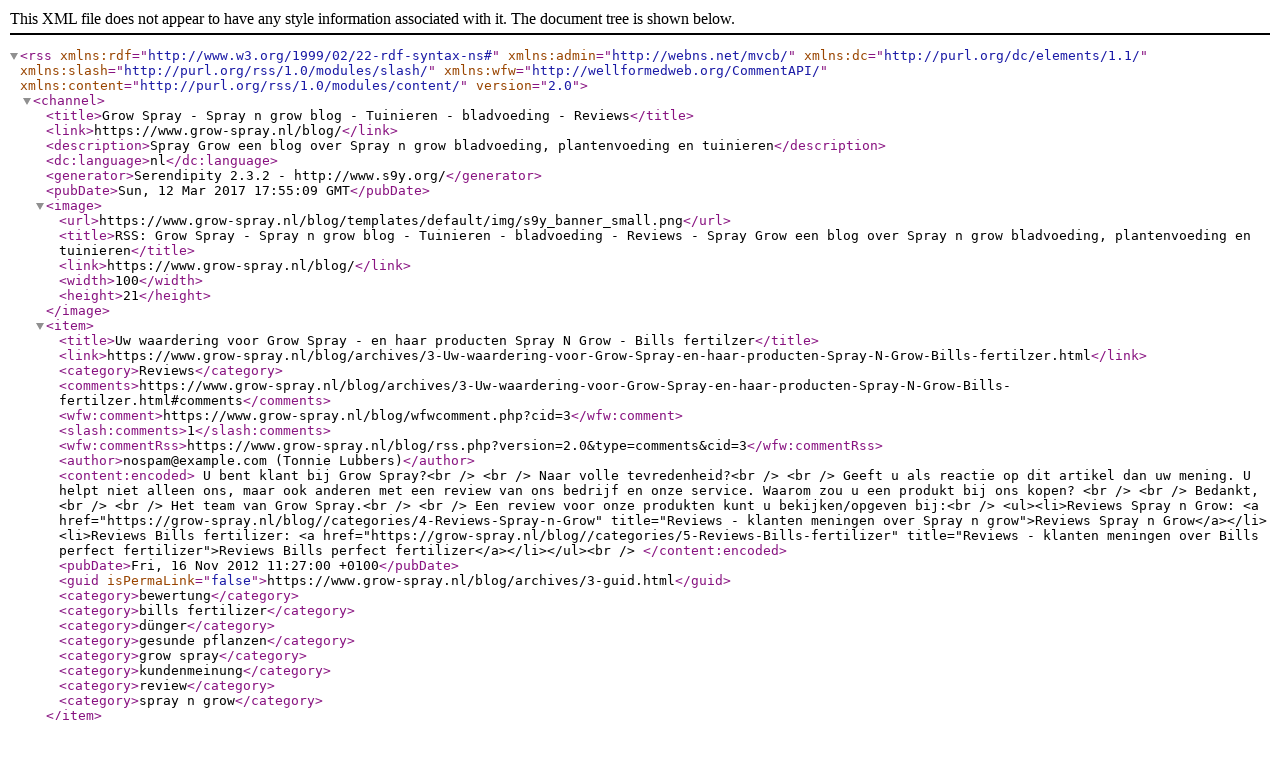

--- FILE ---
content_type: text/xml; charset=utf-8
request_url: https://www.grow-spray.nl/blog/feeds/categories/3-Reviews.rss
body_size: 1344
content:
<?xml version="1.0" encoding="utf-8" ?>
<rss version="2.0" 
   xmlns:rdf="http://www.w3.org/1999/02/22-rdf-syntax-ns#"
   xmlns:admin="http://webns.net/mvcb/"
   xmlns:dc="http://purl.org/dc/elements/1.1/"
   xmlns:slash="http://purl.org/rss/1.0/modules/slash/"
   xmlns:wfw="http://wellformedweb.org/CommentAPI/"
   xmlns:content="http://purl.org/rss/1.0/modules/content/"
   >
<channel>
    
    <title>Grow Spray - Spray n grow blog - Tuinieren - bladvoeding - Reviews</title>
    <link>https://www.grow-spray.nl/blog/</link>
    <description>Spray Grow een blog over Spray n grow bladvoeding, plantenvoeding en tuinieren</description>
    <dc:language>nl</dc:language>
    <generator>Serendipity 2.3.2 - http://www.s9y.org/</generator>
    <pubDate>Sun, 12 Mar 2017 17:55:09 GMT</pubDate>

    <image>
    <url>https://www.grow-spray.nl/blog/templates/default/img/s9y_banner_small.png</url>
    <title>RSS: Grow Spray - Spray n grow blog - Tuinieren - bladvoeding - Reviews - Spray Grow een blog over Spray n grow bladvoeding, plantenvoeding en tuinieren</title>
    <link>https://www.grow-spray.nl/blog/</link>
    <width>100</width>
    <height>21</height>
</image>

<item>
    <title>Uw waardering voor Grow Spray - en haar producten Spray N Grow - Bills fertilzer</title>
    <link>https://www.grow-spray.nl/blog/archives/3-Uw-waardering-voor-Grow-Spray-en-haar-producten-Spray-N-Grow-Bills-fertilzer.html</link>
            <category>Reviews</category>
    
    <comments>https://www.grow-spray.nl/blog/archives/3-Uw-waardering-voor-Grow-Spray-en-haar-producten-Spray-N-Grow-Bills-fertilzer.html#comments</comments>
    <wfw:comment>https://www.grow-spray.nl/blog/wfwcomment.php?cid=3</wfw:comment>

    <slash:comments>1</slash:comments>
    <wfw:commentRss>https://www.grow-spray.nl/blog/rss.php?version=2.0&amp;type=comments&amp;cid=3</wfw:commentRss>
    

    <author>nospam@example.com (Tonnie Lubbers)</author>
    <content:encoded>
    U bent klant bij Grow Spray?&lt;br /&gt;
&lt;br /&gt;
Naar volle tevredenheid?&lt;br /&gt;
&lt;br /&gt;
Geeft u als reactie op dit artikel dan uw mening. U helpt niet alleen ons, maar ook anderen met een review van ons bedrijf en onze service. Waarom zou u een produkt bij ons kopen? &lt;br /&gt;
&lt;br /&gt;
Bedankt,&lt;br /&gt;
&lt;br /&gt;
Het team van Grow Spray.&lt;br /&gt;
&lt;br /&gt;
Een review voor onze produkten kunt u bekijken/opgeven bij:&lt;br /&gt;
&lt;ul&gt;&lt;li&gt;Reviews Spray n Grow: &lt;a href=&quot;https://grow-spray.nl/blog//categories/4-Reviews-Spray-n-Grow&quot; title=&quot;Reviews - klanten meningen over Spray n grow&quot;&gt;Reviews Spray n Grow&lt;/a&gt;&lt;/li&gt;&lt;li&gt;Reviews Bills fertilizer: &lt;a href=&quot;https://grow-spray.nl/blog//categories/5-Reviews-Bills-fertilizer&quot; title=&quot;Reviews - klanten meningen over Bills perfect fertilizer&quot;&gt;Reviews Bills perfect fertilizer&lt;/a&gt;&lt;/li&gt;&lt;/ul&gt;&lt;br /&gt;
 
    </content:encoded>

    <pubDate>Fri, 16 Nov 2012 11:27:00 +0100</pubDate>
    <guid isPermaLink="false">https://www.grow-spray.nl/blog/archives/3-guid.html</guid>
    <category>bewertung</category>
<category>bills fertilizer</category>
<category>dünger</category>
<category>gesunde pflanzen</category>
<category>grow spray</category>
<category>kundenmeinung</category>
<category>review</category>
<category>spray n grow</category>

</item>
<item>
    <title>Uw waardering voor Bills fertilizer - Reviews</title>
    <link>https://www.grow-spray.nl/blog/archives/2-Uw-waardering-voor-Bills-fertilizer-Reviews.html</link>
            <category>Reviews Bills fertilizer</category>
    
    <comments>https://www.grow-spray.nl/blog/archives/2-Uw-waardering-voor-Bills-fertilizer-Reviews.html#comments</comments>
    <wfw:comment>https://www.grow-spray.nl/blog/wfwcomment.php?cid=2</wfw:comment>

    <slash:comments>1</slash:comments>
    <wfw:commentRss>https://www.grow-spray.nl/blog/rss.php?version=2.0&amp;type=comments&amp;cid=2</wfw:commentRss>
    

    <author>nospam@example.com (Tonnie Lubbers)</author>
    <content:encoded>
    U gebruikt Bills fertilizer?&lt;br /&gt;
&lt;br /&gt;
Naar volle tevredenheid?&lt;br /&gt;
&lt;br /&gt;
Geeft u als reactie op dit artikel dan uw mening. U helpt niet alleen ons, maar ook anderen met een review van een produkt. Waarom zou u het produkt kopen? Werkt het wel? Allemaal vragen waar je als klant mee zit. Een eerlijke mening van andere gebruikers helpt!&lt;br /&gt;
&lt;br /&gt;
Vanzelfsprekend kunt u ook uw enthousiasme over, en uw ervaringen met het produkt hier delen.&lt;br /&gt;
&lt;br /&gt;
Bedankt,&lt;br /&gt;
&lt;br /&gt;
Het team van Grow Spray. 
    </content:encoded>

    <pubDate>Fri, 16 Nov 2012 11:26:06 +0100</pubDate>
    <guid isPermaLink="false">https://www.grow-spray.nl/blog/archives/2-guid.html</guid>
    <category>bills fertilizer</category>
<category>dünger</category>
<category>gesunde pflanzen</category>
<category>grow spray</category>
<category>kundenmeinung</category>
<category>pflanzendünger</category>
<category>review</category>

</item>
<item>
    <title>Uw waardering voor Spray N Grow - Reviews</title>
    <link>https://www.grow-spray.nl/blog/archives/1-Uw-waardering-voor-Spray-N-Grow-Reviews.html</link>
            <category>Reviews Spray n Grow</category>
    
    <comments>https://www.grow-spray.nl/blog/archives/1-Uw-waardering-voor-Spray-N-Grow-Reviews.html#comments</comments>
    <wfw:comment>https://www.grow-spray.nl/blog/wfwcomment.php?cid=1</wfw:comment>

    <slash:comments>6</slash:comments>
    <wfw:commentRss>https://www.grow-spray.nl/blog/rss.php?version=2.0&amp;type=comments&amp;cid=1</wfw:commentRss>
    

    <author>nospam@example.com (Tonnie Lubbers)</author>
    <content:encoded>
    U gebruikt Spray n Grow?&lt;br /&gt;
&lt;br /&gt;
Naar volle tevredenheid?&lt;br /&gt;
&lt;br /&gt;
Geeft u als reactie op dit artikel dan uw mening. U helpt niet alleen ons, maar ook anderen met een review van een produkt. Waarom zou u het produkt kopen? Werkt het wel? Allemaal vragen waar je als klant mee zit. Een eerlijke mening van andere gebruikers helpt!&lt;br /&gt;
&lt;br /&gt;
Vanzelfsprekend kunt u ook uw enthousiasme over, en uw ervaringen met het produkt hier delen.&lt;br /&gt;
&lt;br /&gt;
Bedankt,&lt;br /&gt;
&lt;br /&gt;
Het team van Grow Spray.&lt;br /&gt;
&lt;br /&gt;
 
    </content:encoded>

    <pubDate>Fri, 16 Nov 2012 11:17:33 +0100</pubDate>
    <guid isPermaLink="false">https://www.grow-spray.nl/blog/archives/1-guid.html</guid>
    <category>dünger</category>
<category>gesunde pflanzen</category>
<category>grow spray</category>
<category>kundenmeinung</category>
<category>pflanzendünger</category>
<category>review</category>
<category>spray n grow</category>

</item>

</channel>
</rss>
